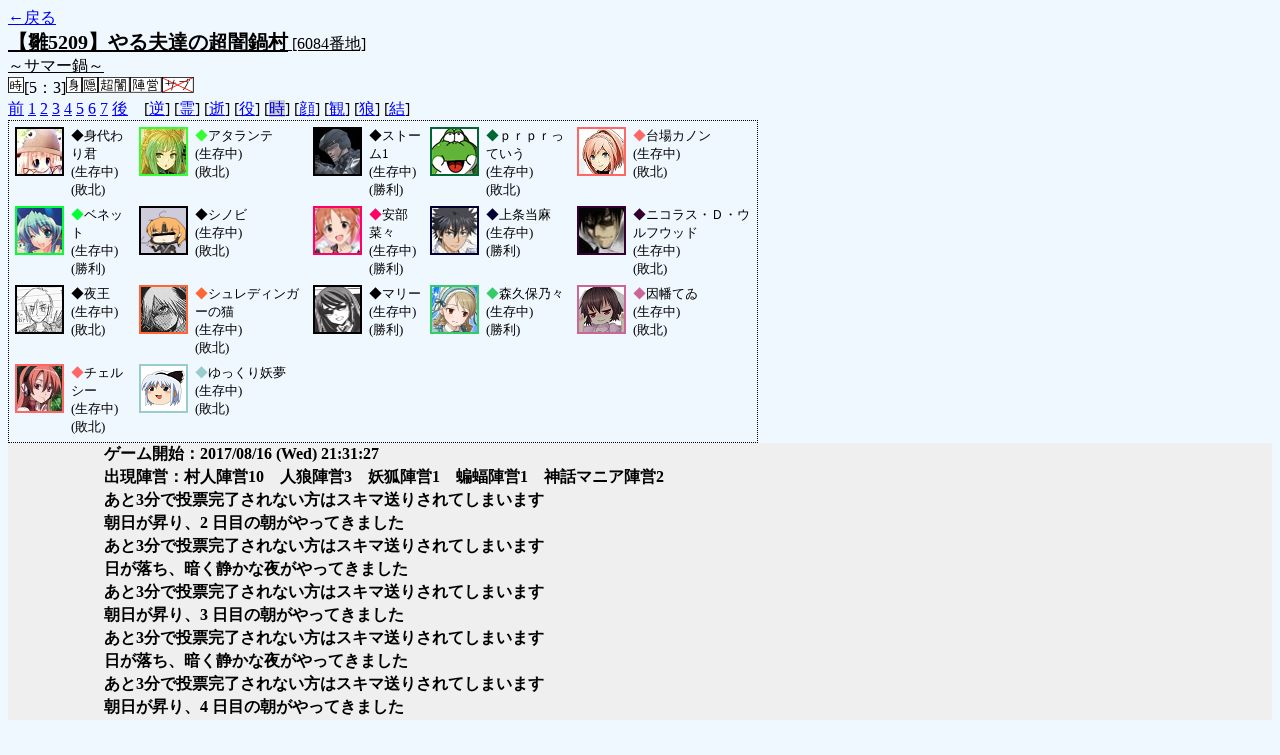

--- FILE ---
content_type: text/html; charset=UTF-8
request_url: http://alicegame.xsrv.jp/hina/old_log.php?room_no=6084&reverse_log=on&heaven_talk=on&heaven_only=on&add_role=on&icon=on&watch=on&wolf_sight=on&personal_result=on&db_no=7
body_size: 2225
content:
<!DOCTYPE html>
<html lang="ja">
<head>
<meta charset="UTF-8">
<title>[6084番地] 【雛5209】やる夫達の超闇鍋 - 汝は人狼なりや？[過去ログ]</title>
<link rel="stylesheet" href="./css/old_log.css">
</head>
<body>
<a href="old_log.php?db_no=7">←戻る</a><br>
<span class="room"><span class="room-name">【雛5209】やる夫達の超闇鍋村</span> [6084番地]<br><span class="room-comment">～サマー鍋～</span></span><br>
<img src="./img/room_option/real_time.gif" alt="リアルタイム制 (昼： 5 分 / 夜： 3 分)" title="リアルタイム制 (昼： 5 分 / 夜： 3 分)" class="option">[5：3]<img src="./img/room_option/dummy_boy.gif" alt="初日の夜は身代わり君" title="初日の夜は身代わり君" class="option"><img src="./img/room_option/auto_open_cast.gif" alt="自動で霊界の配役を公開する" title="自動で霊界の配役を公開する" class="option"><img src="./img/room_option/chaos_hyper.gif" alt="超・闇鍋モード" title="超・闇鍋モード" class="option"><img src="./img/room_option/chaos_open_cast_camp.gif" alt="配役を通知する:陣営通知" title="配役を通知する:陣営通知" class="option"><img src="./img/room_option/no_sub_role.gif" alt="サブ役職をつけない" title="サブ役職をつけない" class="option"><br>
<a href="#beforegame">前</a>
<a href="#date1">1</a>
<a href="#date2">2</a>
<a href="#date3">3</a>
<a href="#date4">4</a>
<a href="#date5">5</a>
<a href="#date6">6</a>
<a href="#date7">7</a>
<a href="#aftergame">後</a>　[<a href="old_log.php?room_no=6084&heaven_talk=on&heaven_only=on&add_role=on&icon=on&watch=on&wolf_sight=on&personal_result=on&db_no=7" class="option-on">逆</a>]
[<a href="old_log.php?room_no=6084&reverse_log=on&heaven_only=on&add_role=on&icon=on&watch=on&wolf_sight=on&personal_result=on&db_no=7" class="option-on">霊</a>]
[<a href="old_log.php?room_no=6084&reverse_log=on&heaven_talk=on&add_role=on&icon=on&watch=on&wolf_sight=on&personal_result=on&db_no=7" class="option-on">逝</a>]
[<a href="old_log.php?room_no=6084&reverse_log=on&heaven_talk=on&heaven_only=on&icon=on&watch=on&wolf_sight=on&personal_result=on&db_no=7" class="option-on">役</a>]
[<a href="old_log.php?room_no=6084&reverse_log=on&heaven_talk=on&heaven_only=on&add_role=on&icon=on&watch=on&wolf_sight=on&personal_result=on&time=on&db_no=7" class="option-off">時</a>]
[<a href="old_log.php?room_no=6084&reverse_log=on&heaven_talk=on&heaven_only=on&add_role=on&watch=on&wolf_sight=on&personal_result=on&db_no=7" class="option-on">顔</a>]
[<a href="old_log.php?room_no=6084&reverse_log=on&heaven_talk=on&heaven_only=on&add_role=on&icon=on&wolf_sight=on&personal_result=on&db_no=7" class="option-on">観</a>]
[<a href="old_log.php?room_no=6084&reverse_log=on&heaven_talk=on&heaven_only=on&add_role=on&icon=on&watch=on&personal_result=on&db_no=7" class="option-on">狼</a>]
[<a href="old_log.php?room_no=6084&reverse_log=on&heaven_talk=on&heaven_only=on&add_role=on&icon=on&watch=on&wolf_sight=on&db_no=7" class="option-on">結</a>]

<div class="player"><table><tr>
<td><img src="./user_icon/../img/dummy_boy_user_icon.jpg" alt="icon" title="僕はおいしくないよ" style="border-color:#000000;" width="45" height="45"></td>
<td><span class="symbol" style="color:#000000;">◆</span>身代わり君<br>(生存中)<br>(敗北)</td>
<td><img src="./user_icon/10675.jpg" alt="icon" title="" style="border-color:#33FF33;" width="45" height="45"></td>
<td><span class="symbol" style="color:#33FF33;">◆</span>アタランテ<br>(生存中)<br>(敗北)</td>
<td><img src="./user_icon/6458.jpg" alt="icon" title="" style="border-color:#000000;" width="45" height="45"></td>
<td><span class="symbol" style="color:#000000;">◆</span>ストーム1<br>(生存中)<br>(勝利)</td>
<td><img src="./user_icon/1425.gif" alt="icon" title="" style="border-color:#006633;" width="45" height="45"></td>
<td><span class="symbol" style="color:#006633;">◆</span>ｐｒｐｒっていう<br>(生存中)<br>(敗北)</td>
<td><img src="./user_icon/7058.jpg" alt="icon" title="誤射姫" style="border-color:#FF6666;" width="45" height="45"></td>
<td><span class="symbol" style="color:#FF6666;">◆</span>台場カノン<br>(生存中)<br>(敗北)</td>
</tr>
<tr>
<td><img src="./user_icon/10384.png" alt="icon" title="" style="border-color:#00FF33;" width="45" height="45"></td>
<td><span class="symbol" style="color:#00FF33;">◆</span>ベネット<br>(生存中)<br>(勝利)</td>
<td><img src="./user_icon/906.png" alt="icon" title=" " style="border-color:#000000;" width="45" height="45"></td>
<td><span class="symbol" style="color:#000000;">◆</span>シノビ<br>(生存中)<br>(敗北)</td>
<td><img src="./user_icon/5515.png" alt="icon" title="永遠の17歳" style="border-color:#FF0066;" width="45" height="45"></td>
<td><span class="symbol" style="color:#FF0066;">◆</span>安部菜々<br>(生存中)<br>(勝利)</td>
<td><img src="./user_icon/1014.jpg" alt="icon" title="そげぶ" style="border-color:#000033;" width="45" height="45"></td>
<td><span class="symbol" style="color:#000033;">◆</span>上条当麻<br>(生存中)<br>(勝利)</td>
<td><img src="./user_icon/1471.jpg" alt="icon" title="あいつは一度も言い訳せえへんかった" style="border-color:#330033;" width="45" height="45"></td>
<td><span class="symbol" style="color:#330033;">◆</span>ニコラス・Ｄ・ウルフウッド<br>(生存中)<br>(敗北)</td>
</tr>
<tr>
<td><img src="./user_icon/8918.png" alt="icon" title="" style="border-color:#000000;" width="45" height="45"></td>
<td><span class="symbol" style="color:#000000;">◆</span>夜王<br>(生存中)<br>(敗北)</td>
<td><img src="./user_icon/4727.jpg" alt="icon" title="" style="border-color:#FF6633;" width="45" height="45"></td>
<td><span class="symbol" style="color:#FF6633;">◆</span>シュレディンガーの猫<br>(生存中)<br>(敗北)</td>
<td><img src="./user_icon/10732.png" alt="icon" title="記者" style="border-color:#000000;" width="45" height="45"></td>
<td><span class="symbol" style="color:#000000;">◆</span>マリー<br>(生存中)<br>(勝利)</td>
<td><img src="./user_icon/5976.png" alt="icon" title="もりくぼですけど" style="border-color:#33CC66;" width="45" height="45"></td>
<td><span class="symbol" style="color:#33CC66;">◆</span>森久保乃々<br>(生存中)<br>(勝利)</td>
<td><img src="./user_icon/8007.jpg" alt="icon" title="" style="border-color:#CC6699;" width="45" height="45"></td>
<td><span class="symbol" style="color:#CC6699;">◆</span>因幡てゐ<br>(生存中)<br>(敗北)</td>
</tr>
<tr>
<td><img src="./user_icon/10088.jpg" alt="icon" title="" style="border-color:#FF6666;" width="45" height="45"></td>
<td><span class="symbol" style="color:#FF6666;">◆</span>チェルシー<br>(生存中)<br>(敗北)</td>
<td><img src="./user_icon/7276.png" alt="icon" title="" style="border-color:#99CCCC;" width="45" height="45"></td>
<td><span class="symbol" style="color:#99CCCC;">◆</span>ゆっくり妖夢<br>(生存中)<br>(敗北)</td>
</tr></table></div>
<table id="date1" class="talk night">
<tr>
<td class="system-user" colspan="2">ゲーム開始：2017/08/16 (Wed) 21:31:27</td>
</tr>
<tr>
<td class="system-user" colspan="2">出現陣営：村人陣営10　人狼陣営3　妖狐陣営1　蝙蝠陣営1　神話マニア陣営2</td>
</tr>
<tr>
<td class="system-user" colspan="2">あと3分で投票完了されない方はスキマ送りされてしまいます</td>
</tr>
</table>
<table id="date2" class="talk day">
<tr>
<td class="system-user" colspan="2">朝日が昇り、2 日目の朝がやってきました</td>
</tr>
<tr>
<td class="system-user" colspan="2">あと3分で投票完了されない方はスキマ送りされてしまいます</td>
</tr>
</table>
<table id="date2_night" class="talk night">
<tr>
<td class="system-user" colspan="2">日が落ち、暗く静かな夜がやってきました</td>
</tr>
<tr>
<td class="system-user" colspan="2">あと3分で投票完了されない方はスキマ送りされてしまいます</td>
</tr>
</table>
<table id="date3" class="talk day">
<tr>
<td class="system-user" colspan="2">朝日が昇り、3 日目の朝がやってきました</td>
</tr>
<tr>
<td class="system-user" colspan="2">あと3分で投票完了されない方はスキマ送りされてしまいます</td>
</tr>
</table>
<table id="date3_night" class="talk night">
<tr>
<td class="system-user" colspan="2">日が落ち、暗く静かな夜がやってきました</td>
</tr>
<tr>
<td class="system-user" colspan="2">あと3分で投票完了されない方はスキマ送りされてしまいます</td>
</tr>
</table>
<table id="date4" class="talk day">
<tr>
<td class="system-user" colspan="2">朝日が昇り、4 日目の朝がやってきました</td>
</tr>
<tr>
<td class="system-user" colspan="2">あと3分で投票完了されない方はスキマ送りされてしまいます</td>
</tr>
</table>
<table id="date4_night" class="talk night">
<tr>
<td class="system-user" colspan="2">日が落ち、暗く静かな夜がやってきました</td>
</tr>
<tr>
<td class="system-user" colspan="2">あと3分で投票完了されない方はスキマ送りされてしまいます</td>
</tr>
</table>
<table id="date5" class="talk day">
<tr>
<td class="system-user" colspan="2">朝日が昇り、5 日目の朝がやってきました</td>
</tr>
<tr>
<td class="system-user" colspan="2">あと3分で投票完了されない方はスキマ送りされてしまいます</td>
</tr>
</table>
<table id="date5_night" class="talk night">
<tr>
<td class="system-user" colspan="2">日が落ち、暗く静かな夜がやってきました</td>
</tr>
<tr>
<td class="system-user" colspan="2">あと3分で投票完了されない方はスキマ送りされてしまいます</td>
</tr>
</table>
<table id="date6" class="talk day">
<tr>
<td class="system-user" colspan="2">朝日が昇り、6 日目の朝がやってきました</td>
</tr>
<tr>
<td class="system-user" colspan="2">あと3分で投票完了されない方はスキマ送りされてしまいます</td>
</tr>
<tr>
<td class="system-user" colspan="2">再投票になりました( 1 回目)</td>
</tr>
<tr>
<td class="system-user" colspan="2">あと3分で投票完了されない方はスキマ送りされてしまいます</td>
</tr>
<tr>
<td class="system-user" colspan="2">再投票になりました( 2 回目)</td>
</tr>
<tr>
<td class="system-user" colspan="2">あと3分で投票完了されない方はスキマ送りされてしまいます</td>
</tr>
<tr>
<td class="system-user" colspan="2">再投票になりました( 3 回目)</td>
</tr>
<tr>
<td class="system-user" colspan="2">あと3分で投票完了されない方はスキマ送りされてしまいます</td>
</tr>
</table>
<table id="date6_night" class="talk night">
<tr>
<td class="system-user" colspan="2">日が落ち、暗く静かな夜がやってきました</td>
</tr>
<tr>
<td class="system-user" colspan="2">あと3分で投票完了されない方はスキマ送りされてしまいます</td>
</tr>
</table>
<table id="date7" class="talk day">
<tr>
<td class="system-user" colspan="2">朝日が昇り、7 日目の朝がやってきました</td>
</tr>
<tr>
<td class="system-user" colspan="2">あと3分で投票完了されない方はスキマ送りされてしまいます</td>
</tr>
</table>
<table id="date7_night" class="talk night">
<tr>
<td class="system-user" colspan="2">日が落ち、暗く静かな夜がやってきました</td>
</tr>
</table>
</body>
</html>